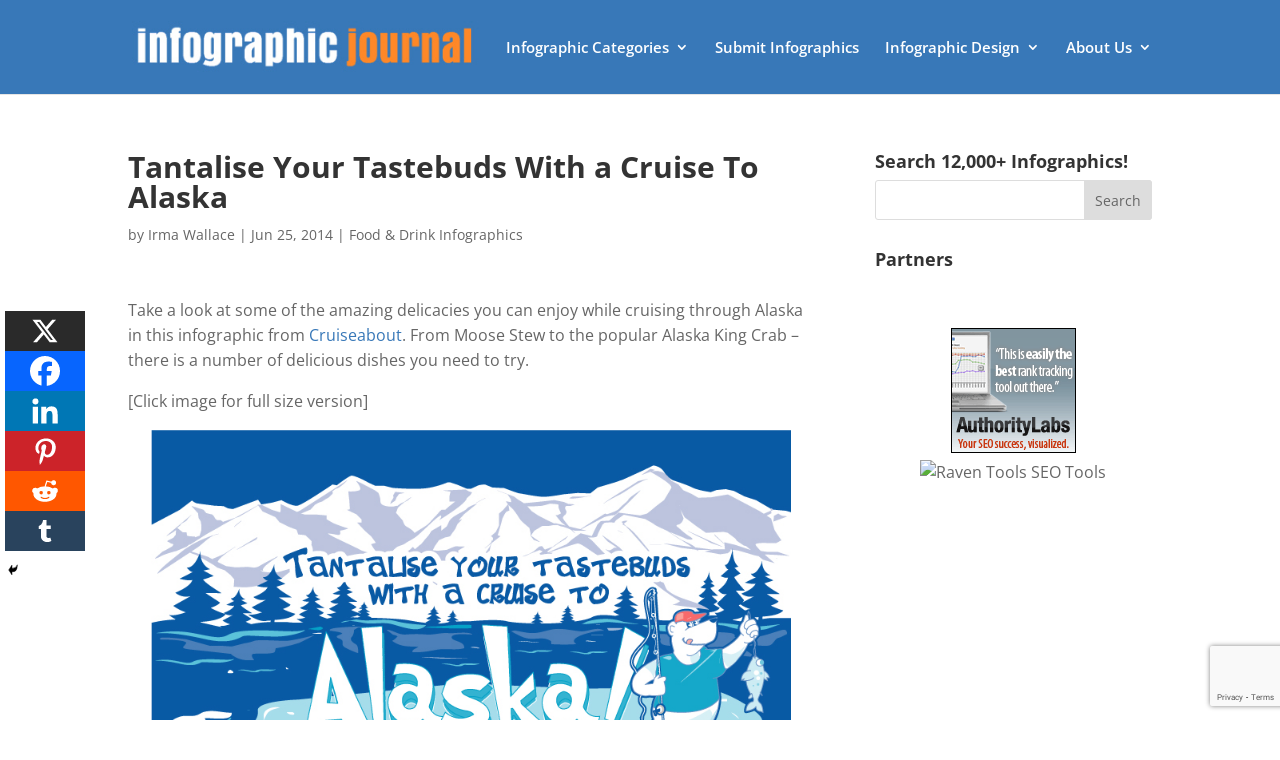

--- FILE ---
content_type: text/html; charset=utf-8
request_url: https://www.google.com/recaptcha/api2/anchor?ar=1&k=6Le4CKwbAAAAAIXNSfv0Bkpql5dWOUJY0mZTxh2n&co=aHR0cHM6Ly9pbmZvZ3JhcGhpY2pvdXJuYWwuY29tOjQ0Mw..&hl=en&v=TkacYOdEJbdB_JjX802TMer9&size=invisible&anchor-ms=20000&execute-ms=15000&cb=u4cmpx790v16
body_size: 45108
content:
<!DOCTYPE HTML><html dir="ltr" lang="en"><head><meta http-equiv="Content-Type" content="text/html; charset=UTF-8">
<meta http-equiv="X-UA-Compatible" content="IE=edge">
<title>reCAPTCHA</title>
<style type="text/css">
/* cyrillic-ext */
@font-face {
  font-family: 'Roboto';
  font-style: normal;
  font-weight: 400;
  src: url(//fonts.gstatic.com/s/roboto/v18/KFOmCnqEu92Fr1Mu72xKKTU1Kvnz.woff2) format('woff2');
  unicode-range: U+0460-052F, U+1C80-1C8A, U+20B4, U+2DE0-2DFF, U+A640-A69F, U+FE2E-FE2F;
}
/* cyrillic */
@font-face {
  font-family: 'Roboto';
  font-style: normal;
  font-weight: 400;
  src: url(//fonts.gstatic.com/s/roboto/v18/KFOmCnqEu92Fr1Mu5mxKKTU1Kvnz.woff2) format('woff2');
  unicode-range: U+0301, U+0400-045F, U+0490-0491, U+04B0-04B1, U+2116;
}
/* greek-ext */
@font-face {
  font-family: 'Roboto';
  font-style: normal;
  font-weight: 400;
  src: url(//fonts.gstatic.com/s/roboto/v18/KFOmCnqEu92Fr1Mu7mxKKTU1Kvnz.woff2) format('woff2');
  unicode-range: U+1F00-1FFF;
}
/* greek */
@font-face {
  font-family: 'Roboto';
  font-style: normal;
  font-weight: 400;
  src: url(//fonts.gstatic.com/s/roboto/v18/KFOmCnqEu92Fr1Mu4WxKKTU1Kvnz.woff2) format('woff2');
  unicode-range: U+0370-0377, U+037A-037F, U+0384-038A, U+038C, U+038E-03A1, U+03A3-03FF;
}
/* vietnamese */
@font-face {
  font-family: 'Roboto';
  font-style: normal;
  font-weight: 400;
  src: url(//fonts.gstatic.com/s/roboto/v18/KFOmCnqEu92Fr1Mu7WxKKTU1Kvnz.woff2) format('woff2');
  unicode-range: U+0102-0103, U+0110-0111, U+0128-0129, U+0168-0169, U+01A0-01A1, U+01AF-01B0, U+0300-0301, U+0303-0304, U+0308-0309, U+0323, U+0329, U+1EA0-1EF9, U+20AB;
}
/* latin-ext */
@font-face {
  font-family: 'Roboto';
  font-style: normal;
  font-weight: 400;
  src: url(//fonts.gstatic.com/s/roboto/v18/KFOmCnqEu92Fr1Mu7GxKKTU1Kvnz.woff2) format('woff2');
  unicode-range: U+0100-02BA, U+02BD-02C5, U+02C7-02CC, U+02CE-02D7, U+02DD-02FF, U+0304, U+0308, U+0329, U+1D00-1DBF, U+1E00-1E9F, U+1EF2-1EFF, U+2020, U+20A0-20AB, U+20AD-20C0, U+2113, U+2C60-2C7F, U+A720-A7FF;
}
/* latin */
@font-face {
  font-family: 'Roboto';
  font-style: normal;
  font-weight: 400;
  src: url(//fonts.gstatic.com/s/roboto/v18/KFOmCnqEu92Fr1Mu4mxKKTU1Kg.woff2) format('woff2');
  unicode-range: U+0000-00FF, U+0131, U+0152-0153, U+02BB-02BC, U+02C6, U+02DA, U+02DC, U+0304, U+0308, U+0329, U+2000-206F, U+20AC, U+2122, U+2191, U+2193, U+2212, U+2215, U+FEFF, U+FFFD;
}
/* cyrillic-ext */
@font-face {
  font-family: 'Roboto';
  font-style: normal;
  font-weight: 500;
  src: url(//fonts.gstatic.com/s/roboto/v18/KFOlCnqEu92Fr1MmEU9fCRc4AMP6lbBP.woff2) format('woff2');
  unicode-range: U+0460-052F, U+1C80-1C8A, U+20B4, U+2DE0-2DFF, U+A640-A69F, U+FE2E-FE2F;
}
/* cyrillic */
@font-face {
  font-family: 'Roboto';
  font-style: normal;
  font-weight: 500;
  src: url(//fonts.gstatic.com/s/roboto/v18/KFOlCnqEu92Fr1MmEU9fABc4AMP6lbBP.woff2) format('woff2');
  unicode-range: U+0301, U+0400-045F, U+0490-0491, U+04B0-04B1, U+2116;
}
/* greek-ext */
@font-face {
  font-family: 'Roboto';
  font-style: normal;
  font-weight: 500;
  src: url(//fonts.gstatic.com/s/roboto/v18/KFOlCnqEu92Fr1MmEU9fCBc4AMP6lbBP.woff2) format('woff2');
  unicode-range: U+1F00-1FFF;
}
/* greek */
@font-face {
  font-family: 'Roboto';
  font-style: normal;
  font-weight: 500;
  src: url(//fonts.gstatic.com/s/roboto/v18/KFOlCnqEu92Fr1MmEU9fBxc4AMP6lbBP.woff2) format('woff2');
  unicode-range: U+0370-0377, U+037A-037F, U+0384-038A, U+038C, U+038E-03A1, U+03A3-03FF;
}
/* vietnamese */
@font-face {
  font-family: 'Roboto';
  font-style: normal;
  font-weight: 500;
  src: url(//fonts.gstatic.com/s/roboto/v18/KFOlCnqEu92Fr1MmEU9fCxc4AMP6lbBP.woff2) format('woff2');
  unicode-range: U+0102-0103, U+0110-0111, U+0128-0129, U+0168-0169, U+01A0-01A1, U+01AF-01B0, U+0300-0301, U+0303-0304, U+0308-0309, U+0323, U+0329, U+1EA0-1EF9, U+20AB;
}
/* latin-ext */
@font-face {
  font-family: 'Roboto';
  font-style: normal;
  font-weight: 500;
  src: url(//fonts.gstatic.com/s/roboto/v18/KFOlCnqEu92Fr1MmEU9fChc4AMP6lbBP.woff2) format('woff2');
  unicode-range: U+0100-02BA, U+02BD-02C5, U+02C7-02CC, U+02CE-02D7, U+02DD-02FF, U+0304, U+0308, U+0329, U+1D00-1DBF, U+1E00-1E9F, U+1EF2-1EFF, U+2020, U+20A0-20AB, U+20AD-20C0, U+2113, U+2C60-2C7F, U+A720-A7FF;
}
/* latin */
@font-face {
  font-family: 'Roboto';
  font-style: normal;
  font-weight: 500;
  src: url(//fonts.gstatic.com/s/roboto/v18/KFOlCnqEu92Fr1MmEU9fBBc4AMP6lQ.woff2) format('woff2');
  unicode-range: U+0000-00FF, U+0131, U+0152-0153, U+02BB-02BC, U+02C6, U+02DA, U+02DC, U+0304, U+0308, U+0329, U+2000-206F, U+20AC, U+2122, U+2191, U+2193, U+2212, U+2215, U+FEFF, U+FFFD;
}
/* cyrillic-ext */
@font-face {
  font-family: 'Roboto';
  font-style: normal;
  font-weight: 900;
  src: url(//fonts.gstatic.com/s/roboto/v18/KFOlCnqEu92Fr1MmYUtfCRc4AMP6lbBP.woff2) format('woff2');
  unicode-range: U+0460-052F, U+1C80-1C8A, U+20B4, U+2DE0-2DFF, U+A640-A69F, U+FE2E-FE2F;
}
/* cyrillic */
@font-face {
  font-family: 'Roboto';
  font-style: normal;
  font-weight: 900;
  src: url(//fonts.gstatic.com/s/roboto/v18/KFOlCnqEu92Fr1MmYUtfABc4AMP6lbBP.woff2) format('woff2');
  unicode-range: U+0301, U+0400-045F, U+0490-0491, U+04B0-04B1, U+2116;
}
/* greek-ext */
@font-face {
  font-family: 'Roboto';
  font-style: normal;
  font-weight: 900;
  src: url(//fonts.gstatic.com/s/roboto/v18/KFOlCnqEu92Fr1MmYUtfCBc4AMP6lbBP.woff2) format('woff2');
  unicode-range: U+1F00-1FFF;
}
/* greek */
@font-face {
  font-family: 'Roboto';
  font-style: normal;
  font-weight: 900;
  src: url(//fonts.gstatic.com/s/roboto/v18/KFOlCnqEu92Fr1MmYUtfBxc4AMP6lbBP.woff2) format('woff2');
  unicode-range: U+0370-0377, U+037A-037F, U+0384-038A, U+038C, U+038E-03A1, U+03A3-03FF;
}
/* vietnamese */
@font-face {
  font-family: 'Roboto';
  font-style: normal;
  font-weight: 900;
  src: url(//fonts.gstatic.com/s/roboto/v18/KFOlCnqEu92Fr1MmYUtfCxc4AMP6lbBP.woff2) format('woff2');
  unicode-range: U+0102-0103, U+0110-0111, U+0128-0129, U+0168-0169, U+01A0-01A1, U+01AF-01B0, U+0300-0301, U+0303-0304, U+0308-0309, U+0323, U+0329, U+1EA0-1EF9, U+20AB;
}
/* latin-ext */
@font-face {
  font-family: 'Roboto';
  font-style: normal;
  font-weight: 900;
  src: url(//fonts.gstatic.com/s/roboto/v18/KFOlCnqEu92Fr1MmYUtfChc4AMP6lbBP.woff2) format('woff2');
  unicode-range: U+0100-02BA, U+02BD-02C5, U+02C7-02CC, U+02CE-02D7, U+02DD-02FF, U+0304, U+0308, U+0329, U+1D00-1DBF, U+1E00-1E9F, U+1EF2-1EFF, U+2020, U+20A0-20AB, U+20AD-20C0, U+2113, U+2C60-2C7F, U+A720-A7FF;
}
/* latin */
@font-face {
  font-family: 'Roboto';
  font-style: normal;
  font-weight: 900;
  src: url(//fonts.gstatic.com/s/roboto/v18/KFOlCnqEu92Fr1MmYUtfBBc4AMP6lQ.woff2) format('woff2');
  unicode-range: U+0000-00FF, U+0131, U+0152-0153, U+02BB-02BC, U+02C6, U+02DA, U+02DC, U+0304, U+0308, U+0329, U+2000-206F, U+20AC, U+2122, U+2191, U+2193, U+2212, U+2215, U+FEFF, U+FFFD;
}

</style>
<link rel="stylesheet" type="text/css" href="https://www.gstatic.com/recaptcha/releases/TkacYOdEJbdB_JjX802TMer9/styles__ltr.css">
<script nonce="Kqp3PJcWUp30eycrSo9j8A" type="text/javascript">window['__recaptcha_api'] = 'https://www.google.com/recaptcha/api2/';</script>
<script type="text/javascript" src="https://www.gstatic.com/recaptcha/releases/TkacYOdEJbdB_JjX802TMer9/recaptcha__en.js" nonce="Kqp3PJcWUp30eycrSo9j8A">
      
    </script></head>
<body><div id="rc-anchor-alert" class="rc-anchor-alert"></div>
<input type="hidden" id="recaptcha-token" value="[base64]">
<script type="text/javascript" nonce="Kqp3PJcWUp30eycrSo9j8A">
      recaptcha.anchor.Main.init("[\x22ainput\x22,[\x22bgdata\x22,\x22\x22,\[base64]/[base64]/[base64]/[base64]/[base64]/MjU1Onk/NToyKSlyZXR1cm4gZmFsc2U7cmV0dXJuIEMuWj0oUyhDLChDLk9ZPWIsaz1oKHk/[base64]/[base64]/[base64]/[base64]/[base64]/bmV3IERbUV0oZlswXSk6Yz09Mj9uZXcgRFtRXShmWzBdLGZbMV0pOmM9PTM/bmV3IERbUV0oZlswXSxmWzFdLGZbMl0pOmM9PTQ/[base64]/[base64]/[base64]\x22,\[base64]\\u003d\\u003d\x22,\x22w4tzV8ODRV/CnMKoKmtZM8ObEnLDrcOzTSLCh8KLw6HDlcOzOsKxLMKLcmV4FAbDrcK1NiDCgMKBw6/[base64]/[base64]/CmVXCrcKdOyY7VTAswqjCvVDDm2HCuTPCoMK5w6IEwoobw7ROUmN6bBDClXA1wqM/[base64]/[base64]/CoinDvTJww6LDiz3Dh8KGw7I+SMKuwq3Dj17CkG/DgsKwwqAkb0UDw50mwqkNe8OcB8OJwrTCoATCkWvCpsK7VCpkX8KxwqTCh8OowqDDq8KJHiwUYzrDlSfDocKtXX8rbcKxd8ONw6bDmsOePMKkw7YHW8KSwr1LMcOjw6fDhyN4w4/DvsKiZ8Ohw7EQwo5kw5nCpcOfV8KdwoBQw43DvMOzI0/DgGhyw4TCm8OSfj/CkgXCtsKeSsOkMhTDjsK1RsKGKyQrwoMFO8Kmc1QVwqItXhA+wqwuwoNGLcKHLcOYw55qaXDDm3HCkz0fwpDDh8KkwrN4bsKsw6vCu1nDmRfCq1BgPsK3w5PCsR/[base64]/CkcOEwqpdGsO5wrdPT0TDvMKUZgfCjyRRFEPDvsOow7/DnMOlwpFEwrLCm8Krw516w4Z9w6Avw6HCtD5xw4Uqwrkrw5s1WsKZbsKnU8K4w7gTOsKEwq4kdcKkw5A8wrVlwqJBw4LCksOKH8O3w6/CikU1wo53wpsvcjpOw5DCjsKdwpbDhjXCu8KmEcKow48iAcOzwrpkZUPCiMOdw5rDuhnClMOBK8KDw4rDuEXCmMKzwrsiwprDlB9zQBEueMOBwq4dwo/[base64]/DhSHCm1XCs8K/wq7Dsn1Zdnsrw7tbBxjDnSF9wq8dNcKdw4HDoGLCocOTw6FPwrrCn8KUYMKHSXDCpsOfw7jDhMOof8Oww7PCs8Kyw7UxwpYAwpd+wofCusO2w5k1wpjDn8K9w7zCrCZaJMOiUMOuYUTDulEgw6DCjF0hw4fDhydKwpkww5vCnS3DjF13V8K/wqVCGcOWDsKTD8Kjwo4Aw6LCrwrCq8OPOlocOg/Dt2nCgAxTw7tQZ8OjPmJTUMOewpzCrFt0wotDwpLCmAxuw7vDrGgJTAbCncOPw5wMXsOcw5vCpMOAwqxiLFTDrD0UHnALGMO9LkhTU0DDssOaSD5Uenlhw6DCicOewqzCjcOjf10WGcKAwos8wosVw5rDt8KbEwzDtzl5U8KHeA/CjMKgDkXDpMOPAsKdw7pOwrrDkAvDkHvCmh/DiF3CtV/[base64]/[base64]/wp4swozDnSPDmsO/cMOCw4xmeDJHwr3DhiVUcjfDti4DSxAew6g8w5HDvMOwwrYSDhJgLisPw4vCnnnCr3gsLsK+DzbDrcKrck7DghTDrcK+bBxlZ8KkwoDDgUgfw7DCgcKXVMKRw7rDpcO+w5kbwqXCtMK2HyvCuHsBwrXCu8OtwpAEOz/[base64]/DrS7CpMOew7/CjyBgSMOuwqheF1JtU2PCsXA/W8Knw4hFwoNBS1HClX7CnWEhwptlw4nDm8OrwqjDuMO9LARQwpQVWsKxZQdVKVrCgGgfRjB/wqoqT39HeGRebwEWXjATw64HCl3CtMK6WsOzwqHDgCrDo8OmM8OFZn1aw4vDn8K9GTFSwqUaR8OGw5/DhTLCi8KSdSLCocKvw5LDlMOew6Q4woDCpsOGSG8Ww4TCimrCm1rDuGINFyEdSSMRwqTChcOtwos3w6TCp8KHTwDDuMKCahHDsX7DpCnDpwZdwrgXw53CsRROw7nCrANOJlTCpg0vRVLDhgUKw4jCjMOjCMO+wqPCs8KAEsK8FMKBw75zw4pmwrDDmB/CrQ9MwqXCkw9DwpPCsCjDo8OiFMOVX111MMOPOyAmwoXCs8OVw7t/SMKNX0rCvAfDkXPCsMKyDgR0e8Olw4HCojvCvsOywrfDnDwQQDHDk8Ohw5PCtMKswoLDojQbwoLCiMOBw7B9w7MrwpkuLV85w5/Dr8KOAAjCvMO8XRbDsEXDlMOIImt3wpsiwrpAw4VGwo3DhiMjw5gCa8Obw7UrwrHDsSJpT8O0wqXDucOEAcOJck5SVXxdX3DCjMO7H8OXS8OtwrlwN8O1LcOPOsObLcKew5fCjDfDiUZQAhzDtMK6cy7CmcOjw7/[base64]/wpYLw7ExwojDtMO7KcOHwpHDkwR9w645RMOKZ1PDnzF3w6YVDEt3w4nCiAFVGsKFRsOTOcKHXsKFZmLCrxDDjsOmJMKLKCnChHHDlcKbPsOTw5VSV8KuU8Kzw6HDp8OcwqoQOMO9wpnDkg/DmMOHw7vDisO0GGctLyTDt1XDiQQmIcKuQSnDhMKhw6sRHgslwqDCusKiXRDCuDh3wrTCjTpqX8KeWcKbw4Znwph3aVBKwqzCoDHDmMKUBWxUWxgBAljCl8O/fRTDsB/CoxgQasOsw6XCrsKIGj5Pw60hwqHCqWs0d17DrQ49wq8hwqpGUU57FcOvwq3Cq8K5wq15wr7DjcKsMy/[base64]/b8KfWMOkwqjCnFIlwodHwrnDvVbCucK8GcOSwrPChsOtw4QSw4ZEw4w3bSzDp8OuZsKlP8OOAXXDk2jCu8Kzw7HDrgEKwrl5wojCusOkwoklworCgMKOBsO2X8O6L8KlRXLDmURUwojDq21uVy7Cm8ORWWNFCMOBNMOzw6hvQ1XCicKsIcOpLDfDikDCsMKSw57Dp2V/wr0HwpRdw5/CuBvCq8KYQzElwqI4wpvDlcKDw7TChMOnwqxDwrHDj8KNwpLClMKDwp3DnTLCt1RlIxUdwqXDksOqw7IRUgZPbFzDgwsiF8KJwoEiw5TDlMKpw6nDh8OAwr0Ew6sNU8Owwp8Tw5pnAsOqwojCt37ClsOGw5/CssOCE8OWS8OSwptBGMOidMOyenPCocKjw4/DiRbCr8K4wqZKwrnCgcOLwpfCglV0wqnDmsOcGcOfdsOIJMOYQMO9w6FLw4fCocOCw4PDv8O2w5/Dn8OOSMKnw5YDw7NwAMKxw50vwp3DkykBWAsaw79bwoF9DARxbsOCwoTClcO5w7TCmyjDsAo0NsO2QsOcH8OKw4jDm8ObeSzCoF57HivDu8ORMsOxKlkFa8OBJlbDkMOtJMK/wrjCp8OvO8Kbw4nDgmfDjiPCsUvCu8KNw5bDl8KlGDMTHlcWGBLCuMODw5/CrsOOwozDg8ObBMKVMjNgKUUvwp4NJ8OHCwXDhsOCwrc3w6LDgQIpwo/CtsKqwrrCiz7DtMK/[base64]/DncKuLC4iIcOHTDkww6hocUTCgMOUa8Oqcx/Djk7CgmsbDcO2wpw7WRYsOFLDp8K4Fn/Ci8O1woleOMK5wqHDssOdRsOvWMKRwpbCmMKxworDrzpHw5fCusKrTMKac8KIb8OyAEvCpzbDqsOcOcKSFxIGwpE9wrXCoVHDnVsSCMKWS1/DnEs/woBvUWzDv3rCowrCozzDhcOgw5XCmMOMw4rCuHnDmHDDhMORwppRPcK1w5YOw6nCtUZYwoFVWxvDv0DDjsKhwowDN0vCrAHDsMKcRWrDv00dI0UxwroATcK2w5XCosKuSMKABSZ4RR0iwqJjwqXCsMODAQNha8K1w6FMw4JyQUMnLl/Dl8KrbiMQagbDrsO1w6jCiVvCusORegRZISnDqsOnAUHCpsOqw6jDkR3DiQAEZcKlwoxQwpXCuRh3w7HDtA1wB8Ocw7tHwr9/[base64]/[base64]/Dj8KEwqAiw6LDiRfDsD7CnsOVRlE7BsOrTcKaJUU+w5FbwrQAw7wfwrUswqDCinrDjsKLdcK1w4hlwpbDoMKRLMOXw4XDqw99bTfDhDLCpcOHAsKqCcOHODQUw54cw5fDim8MwrrDtkJFTsOeXGjCrMONNsOTZUpVMcOIw5UywqI/[base64]/DiQlYPcKqw73DsMOnw77Dh3w5wp/ClhVUwpptwoEFw7zDhMKowqg1VMOtDngdCwDClQY2w74BOUxaw67CucKlw6vCllMQw6nDn8OECybDhcO7w7nDgcOGwqjCtlHDt8KZUsKwJcK6wo3Co8KPw6bCksKdw67CgMKPwoRzYwpCwozDl1vDsX5HccKvUcK/woLDi8Omw6IawqfCt8Kkw7E+Si1tDyNTwqYQwp7DmMOGQsK8HArCs8K2wpfDmMOdH8O1WcObN8KvfcKSdSfDpBrCizLDik/CusO/KlbDokDDisOnw60pwpLCkyNMwqnDssO/[base64]/CgcOxw49QBcKwwq58w5fDri4kecOVe3HDvsOJTVfDh0fCrEvCg8KWwrjCocKTVD7ClMKoBAgEw4t/JhJOw5U0Y17Chz/DjDYeNcOUX8K9w4LDnFvDm8O5w7/DqV7DgF/[base64]/ChsKYMcKLfsO2FsOCw7gUw7/DvmPDki/DtwM6w5TCgMKSaChqw7BLf8O+YsOMw5lPN8OwH21RZkNSwo8JDS7DkHXCnMOXKRHCvsObw4PDncObCyw7wofCnMOSwo/CuFnCp1pQYDZ0AcKqAcOZCsOkZMKqwpkfwqHDj8KpLMKlWl3Dky1dwqs5VMKXwoHDvMKLwqwXwpxAB2/CtnjDnD/DomnDgTdPwoE5Pjgybk1Cw48JesKjwpHDjGHChMOoEkrCljPCuyvCnVNLTl0pZA4sw6tcBsKdd8Khw6Z8b1bCh8OSwqbDiV/Dr8KPE0FAVD/Dj8K6w4cnw5w9w5fDjX9PEsK8V8K/MlXCl0ozwpTDtsORwp9vwpMcesOVw7ocw4oCwrEHV8Ktw5PCusKgQsOZJWDCrhBPwq/[base64]/CiMKBwqtOC1HDjsKzw6sLfmTDg8KfwrPCp8O9w6o4wqNrHgvDlVDDuGbCksOFw4HDn1MXWsOnwqnDi3g7NDfDh3sYwol/VcOYGA8MW3rCsDVzw7cSw4zDjQzDhAI4wqRRc2/ComfDk8OUwqBENiLDhMKyw7bCrMKmw7hmQMOsdmzDs8OqCV1Uw59DDhI3WcKdUcOVLTrDjBIYBXXCqGkXw4laADnDq8ODEsOrwoHDomnCjsO1w43Cv8K/ZRg1wqLCv8KDwqdkw6J1CMKWSMOfb8O0w4VRwqnDoi3CpsOGBTLClTbCpsKPQDzDh8OLa8Oew4vCgcOMwr03wr1wYGnDkcONEQ8yw4/CuCTCsGLDgnV1MRdIwpPDmkw+IUDDtVPDksOmci9ww4ogCgYcWcKcV8O+OATCoW/[base64]/JMO/[base64]/CrsOfw4RgwqrChGEodlZvw7LDhMKjBC0+EMOjw5BcdlvCjMOLF2jChmllwppgwqJIw5JRFiMsw4/[base64]/DlkgIw7rCgsO7w58Swo/DhsOFZgAtwrduw793R8KLAljClUDDuMKdelYIMXPDjsKfXDnCsmkzw606w6o3DSMWb0/ClMKmVnnCnsKnb8KbdsOnwoZCbsOEf1wEwp/[base64]/O3sBdMKWwpzCphlbKMK7woReRMOwA8ODwpXDp110w5rCr8Kcwopew5w8WsOvwrzDjA7Dh8KxwqrDlcOMfsK9SyXDqQ3CmyHDpcKCwpnCocOZw7ZVwoIswqrCqBLCgMOew7XCoBTDrcKKHWwEw4kLw6hjeMKnwpguIcKMw4zDt3fDsF/Dp2ssw6Nkw43Duk/DtcOSLcO+wrnDiMKQw7cuazjDojB0wrlYwqkawpozw6xcN8KJOkbCq8OSw6HDr8KvWExYwqENTjtUw6nDj2TCpFQebMOsFHrDinvCkMKUwr3DkS4lw43CvcKrwqwwbcKdw6XDhh7DrEHDhDYSwoHDn1TChFYkAcOrEMKOwonDlS/DgHzDocKlwro/w556WcOIw6Y1wqgBSsKLwrVTFcO2TW1sHcOgGsOAVAAcw74ZwqPCu8ORwrpiwpTDujvDsSAWbgrCqTDDnsK+w45/woTDjxvCnjM7wr3DpcKAw6zCki0Qwo7Dv2vCkMK4HsK3w7bDh8KCwpzDhU4sw5hYwpDCo8OhFcKdw6/Cnj4oO1dYYMKMwo4IaxIowot7aMKKw6/CuMOzCgvDi8OxecKXXcK5JEstw5HCkMKxdijCusKOLBzCocK8YsK2wpUsfhvCssKmworDmMKHc8KZw5o1wpRUOw8tGV9qw6fCucKSZnNZXcOWw6zCgsOgwoJEwpzDoHQxJMOyw7pGMjLCnsKYw5fDvCTDkynDg8Kiw7lxUz9uw5c+w4/DrsKlw4t5w4PDlmQZwrPCm8OcCmBxwp9Hw6EFw5wCwqMoDMONw5FnfUQ9HQzCm0gUOXs4wpHCgm1TJHnCkDnDi8KnIsOod3DCp1VuKMKLwpfCtC0+w6TCkgjCuMKyDsOhaUJ+UcKEwpJIw6QbTMKreMOSOTnDgcKCRHUywq/CmmEPA8OZw6nCnMOuw4/[base64]/DklRLLnTDsMKoThpPP8KWaXfCsMKzNsK2UzXDnlAUw6/Dp8OtMcO3wrDDu1DCksKTSE/ClU5aw7wgwrRGwodeUsONBHkwUCMEw5MDKD/DtsKQW8O/w6bDt8KdwqJ8OAbDlEDDonl4XQvDqcOzB8Kswq8rbcKzMsK9QsKYwp8bYRQJUhHDncOCw4Zrw6XDgsKgw4YQw7ZYw6ZzQcK5w4k/AsOjw4E6AzLDmzJmFRzCkXPCjwIuw5HClgPDosKSwpDCvhQeUcKMXHcbVsO1WMOCwqvDlMOEw5AMw7rCt8K6Wk/[base64]/DoDrDnxjDssO7wonDisOJW2LDkifDpMOAHyhRw5rCkXltwrQ8UcK3OMOgWDwrwoRPWsKWFS4zwoo9wo/DocK1HcKiVxfCpQbCvUnDsWbDtcOUw7bDrcO1wqxhFcO7OC0ZREgWWCnDgU/CiwHCuUHDs1A+GMKeOMKmwrHCmTvDn3LCjcK/YRnDrsKFZ8OAwrLDrsK9TcO7PcOsw5gXEX0pw5XDuljCuMKmw7rDjG7Cs3DDi3Jkw5HCpcKowpY1dMOTw4zCv2/[base64]/dw5/IcKfIEAuwrNsw5MvJMOLw4TCmBUOwpcGAV3DsHnDv8OVw4gXE8OQScOlwqMgeQLDlMKVwoPDicK/w5jCucK8ZxbDrMKDIcKhwpQqdFIePjTCl8OKwrfDpsKzw4HDlx9ZW3tIdhHCgMKrEcO4XMKlw4PDlsOEwolRccKYRcKCw4/[base64]/DpkvCh8OERUfCnsOgw5LCr18Vw5gOwoNwT8K9w6UgwoLCpTwHSQhRwq/DoxvDoEYBw4Eow7nDh8OAV8K9wrVQw7NKK8Kyw4VFwq9rw7DDgUrDjMKXw5BqPh5Dw7xuNwXDhU3DinV9dV5Bw54QBjF+w5AbZMO/[base64]/DmgdnCsOHw6fChcOhJmXDssKcQTHDhsODUgPCqcOJWwnCumQrAcKSR8OGwoTCusKBwprDqWHDmcKew59eaMOiwpVawqrCl3fCkwvDgcKfNyPCkibCtsOZAEzCt8O+w5XDoGN3OsOqWCTDksKQZcOAeMKUw7cnwp58woXCiMK/[base64]/CucO4w7/CjcK3WFgMORDCiDdYI8OLwrrDonHDjjjDvAvCs8OLwod3OxvDjFjDmsKOTsOmw7Mxw4EMw5fCvMOvwoB0UhXClR9iXnkDwq7Dn8OkVcKLwojClwhvwocxBzfDtsOwc8OkEcKMOcKWw7PDhzJmw5rCjcOpwrtBwr3Duk/Cs8K3RsOAw4pNwqzCiwrCk2tVZyzDh8OUw6FOUWTCv2XDl8KUeUbDsAcZPDXDq3rDmsOKw78yQyhdCMOcw6/ChkUFwobCi8O7wqg6wr51w4wKwpYFN8KCw6vCqcOZw6wKDwlpV8KRdmfDksOmDcKuwqUVw48Mw4ZpRlYiwrfCrMOJw7TDilQ0w7lZwph4w4cPwrbCqFzChCDDtMKSXE/CnMOVX1nCq8K0E1vDq8OBTFIpc3JAw6vCozVYwqIfw4VQw4Udw7hCQhPCqkFXMcOlw57Ds8O8fMKfCRjDu1E1wqQAwr/CgsONRxh3w5PDhsKqH2zDnMKIw7TCnWHDiMKIw4I5NMKVw412fSPDssKUwpfDiAzCng/DkMOEKn3Cg8O4e0fDocKxw6lnwpvCpgkDwqfCq3zDjivCncO6w6LDj3Ycw5nCuMODwo/DvlrChMKHw5vDnsOvV8KaEic1IMKYGwx2bVd+w44iw4nDtiPDgEzDvsO9SFjCvDDDjcKYAMOzwrrCgMObw5cQw5HDll7Ch3IRbzoZw5nDm0fDqMOow5nCrcKtdcOxw7obKTlQwoUEN2l/[base64]/DrS40MAF/[base64]/CvzXDoiHCpyhOPsODG0gFw4NPwoHDvMK4w5vDgsKwaz9Vw6zCo3Jew58UbGdbShbDnRnCmFTCr8OXwqEUw7PDtcO5w7JqMxl5VMOLw5fCvBXDr3rCk8KBP8KawqHCo3vCncKVOcKPw4w4NzAAZ8Ovw4VTKRHDmMKmJsOHw4TCukg/RDzCgDopwq96w63CsFTDmAFEwqHDq8K0wpUSwpbCjDUCOMOSXXs1wqNqN8KYdnnCpsKkYlTDtXw8wpNUZ8KmPsOiw6hhc8KgaSfDmglhwrYSwrhvVyZpQcK4dsK+wqpBfMOaYsOrfHgSwqvDlQfDgsKRwpdFGmQFMBYZw7/CjsO1w4fChcOJX2HDuGRkcMKSwpIyfsOAw43Cphk2w6PCkcKNAQMDwqodTcOHJsKAwrhlME3CqH9BaMOvNArCgcKnI8KCRnnDu3LDt8OlQAMQw69gwrnCli/[base64]/IcKbw4HDiyktJsKpwrEgXEpLL8OWwo5/TxBxw4t4wqZywqXDgMKCw4ktw4lww5PCvApwSsO/w5XCrsKRw5DDtzHCncKiN3V6w4AnHMKXwrEIBX3CqmDCh3sCwr3DhgbDswjCjcKGH8KMwoxZw6jCpw/Cv3nDtcOmeXLDosOXdcKgw63DvCtjBnnCg8OtQ13DvnByw53CoMKtV2zChMOMwrw2w7UleMKhd8O0R2bDm2nCjjRWw51ebyrCh8KHw4/DgsOIwrrDn8KEw5o7w713wrDCs8K0wpjCicKgwrQAw6DCtiTCqml8w53DlMKsw6nDicOuwqLDk8KwDk/Co8K3fVUpK8KsNMKtAxHDuMKEw4ZCwpXCmcOqwpPDiD1OSMKrP8KnwqrCo8KPGDvCmR90w4HDucKmwqrDo8KAwqskw5wgwpTDgMOIwq7DrcKGG8K3Yg3DjMOdKcK/[base64]/w6YxRMK3w6IaLULDlANcwqU/w7XCgsOlFww4VsOIAT7DkHPCjwFSOi8FwrQ9worCiCzCuDTDsXQpwpPCuk3Dk2hMwrM4woTCiAfDo8K/w4YVIWQ8YMK6w7/CqsKVw6jDpcO+wrHDpHgpVsOsw6Fiw6/Dk8KsI2EgwrjDl2IIScKQw4TCk8OoJcOHwq4fN8OxVsK0ZkNew4lCKMOsw5nDuxnCrMOeSRcqbxo1wqrCnQ57wofDnThcc8KUwqx0SMOkw4jDpmjDl8O5woHDr01rAi3DrsKwG0fDiix/AzfDpMOewq3Dj8KvwoPCjjLCtMK2AzPCmsKfwro6w6rDsmBGw4kuQ8KiYsKTwpXDusOmVhp+w7nDswoJNBJ9ZMKAw6ZpdsOHwovCq03DuTlZW8OoGjfCkcOwwpbDqMK8w6PDhV9BXSAmWilXP8Knw5ECYCPDmsK4LsOcaT3CrA/CsxzCuMO4wrTChnPDr8Odwp/CqMOiQcKSEcK3PWnClj1gZcKXwpPDqsKCwqDCm8K1w69iw75CwoHClcOidsOQwq7DgH3Du8OCJHHDt8Klw6FBAl/Dv8K9NMOUXMKBw4PCgMO8PE7ChQ3CiMOaw4R4wp9xw4UnTX8Wf0RMw4bDjzvCsF49ETdPw5FwdA8nQcO8OGRMw5kkDCgwwqsoUMK+cMKHWwrDt2fDicOJw4bCqk/Ct8OxYEkoMDrCmsOmw4zCscKgT8OUfMO3w4TClm3DnMK2OhTCqMKCCcOfwp7DvMOqH17CnijCoFzDnMOEAsOtUsOIBsOywqt3SMOywqXCjMOZYwXCqnEvwpnCmnIbwqxZwo7DpcKkw6Z2JMOGwpjDikTDnWHDhcKXHUR5YsOkw5LDqcKAKmpWw5TDl8KSwoJtAMO/w6fDmGBTw6/[base64]/[base64]/[base64]/[base64]/w5XDvsKpLMOCw6IabD7Cv8OcacKTw7zCosO8w5NRKsOMw6nCnMKZbMK2ch/DvcO9wovCgCTDjTjCmcKMwoPCkMOSd8Obwr/Ch8O8NlXCu2bCuwHDhMO6wp1uwqfDlwwEw65Qwqh0KMKMwozChibDlcKrEcKjGj1gEsK8BynCl8OJDxVDM8ObAMKIw4xKwrPCtQ9+NsOGwrAoSjnDqcK/w5jDscKWwppSw5fCsUM8RcKYw59MdjLDqMKqSsKOwpvDkMOjZ8OvTcOHwrJGY2wywovDgi4QbMOBwrvCsj82VcKcwpJMwqMuDm8QwpxUEhsMwq9FwoggdjJ3wpDCpsOcwoYXwqhHJSnDmMOXFyXDm8K1LMOxw4/[base64]/[base64]/w6TDgcOYCsOtwrfCmxbDv8OAAGpbLzUKCXfDtzXCtMKmQcK9WcKrXmvCrEAWaFciOsOBwqkuw77DulUtOFk6ScOdwpMYHHxDTA5tw5dLwo5xICdBFMKEwp8Nw7kyQ2NbJFEaAhXCscOyIWVQwqjCvsKvdMKLNlLCnA/DqS5EUlzDp8KFAsKuU8OfwqvDjEDDiw5Nw5rDuTDCnsK/wrEfasObw7ZXwrw3wrjCsMOuw6fDksKyZ8OvPQ0AGsKNfyALeMOmwqDDlC/CtsOkwrHCjcOiFzrCqjIxXsO6EyTCmMOnNsO9QHzCssOje8OYG8KqwqDDuBktw40tw4vDnMOyw497ZlzCgcOTwq0FSA92w702G8OQYFfDgsK8aXRZw6/[base64]/I8OJesOvO8Osw5LDnlnDm1DDo8Kww6nCnsOfwqlUWsOawrbDi2EYChTClQY/wqYVw48iwpfCvEvCsMOBw6bDp1JKwoTCgsO3OQLCo8OMw4gGwrPCqzRtwotqwpEZw41vw4vDo8OTU8OrwoI7wpdGRcKFOMOYSgHDnGXDuMOcWcKKUsKrwrB9w7dhFcOWw6UFwppNwoM1LcODw4LCoMOyBF0pw7lNwqrDjMO/YMKIwqTCn8OTwoJawpzCkMKdw43Dr8O2SC0ywqpXw4xZAFRgw6VHN8O+PcOFw5tdwpdHw67ClcK/wrwEBMKHwrvCusKFARnCrsKRX2xrw7hlfVnCk8ONVsO3wo7DtsK1w4TDlSY3w6DCtsKgwqgew4vCojvCoMKYwpTCmcKbwoQTGSPCsW5qV8OZXsKqKMKxP8O3HcKvw59YKzrDuMKtesOTbDNPI8OJw6AZw43Co8Kwwp8Qw4/DssO7w53DvWFQUxVkRDRLKxTDu8OCwofCg8OiRnFBCinCpsKgCFJIw4hNTExGw5oXDmxoPcOaw4PDtyluRsOWW8KGIMKWw5UGwrDDvyQnw6DCs8OgPMK4E8K5fsK9wpozbQbCsV/Cm8KBC8OdGC/Du093IQl+w4kMwq7Dk8Okw61Xc8KNwr59w4HCiQN9wonDuHbDj8OQGBpGwqZgF0NHw6rCrWbDncKcLMOLay01UMOLwr3CpSjCqMKoeMOWwovClEnDqn0CN8KUCTPDlcKqwotNw7PDgFzDmWJbw7l/U3TDi8KbIMKnw5jDmBhbQShbfMK6YcKychHCs8OjLMKLw5BJWsKHwo0Pf8KOwoc/VUrDosOjw4bCrcOnw5oWUwAXw53DiE0Ebn/CvBA3wpVzwrjDpXd5wqstHiV/w746wpTDvsKbw57Dgg5NwpE6H8K/w7o+AcO2wr7CvMOwaMKhw71xUVoQwrDDs8OqcjLDsMKvw4IKw7TDr19SwoUWc8KvwoLClsKmK8K2MCvDmyFlSFzCrsO9DkLDoWnDvcOgwoPDgcO2wrg/QD3Cq2PCtAM7wqVFEsKfTcKOWGLDocOkwr9UwoZtKVLCrXDDvsKAHQc1GQ58cWPCrMKwwpMBw7rCnsKUwo4MBSUhG0USYcOVXcOZw59VM8KQw4E4wrNTw63DuT/CpyfCjMK4Gmgiw6DDsiFWw4LCg8Kuw6guwrJGTcK/w78ZLsK/[base64]/Ch3fDssO9woLDvsKfwqPCscKpwrIxYMKUCiU9wpkkDWJJw7FnwoDCtsO1wrBdI8KaLcKADsKGThXCoXDCjC07w4jDq8KxcARjWjvDsHUbJR/DjcKeTWXCrTzDsXjDpWw9w6Y9aTnCrcO4Z8K+w5fCsMKzw4DCjEgncMKpRhrDpMK7w7TDjiDChRvDl8ORZMOBTcKmw7JVwr3ClE9kPHJewro5woJ/fW9UUgVcw6Y8wrxJw4vChwU4DXLDmsKhw6FQwosZw7LCi8Otwo7DvsKtFMOJciUpw7xSwr1jw6YUw69awo3Dkx7DoXLCv8OcwrdvFHUjwrzDmMOmLcK4R3RkwoEmZF4QZ8O4PDwzXMOKJsOfw47Dk8KQV2zCk8KWYgNdWVlrw7DDhhjDnF/DuVQGNMOyXAnDjltNTMO7SsOAF8O0wrzDncKTMzAKw6TCj8OBw7YCRRd2fXDChx54w6fCpMKvA3vDjFFPCwjDmXrDmsOHFVpiK3TDlkVUw5wqwp/CosOlwpnDpj7DhcKSCcOBw5bCvjYEwo3CkVrDp3Y4c0vDmSZuwqcmMMOnw5A9w7d/[base64]/Dgg3Dh8Ohw7Jow6Newq7Dm8Oaw7zCllY5wpZLJsK/[base64]/Dg20xwoRxbcOpwrPDr8Kdw5LCh8OBVnTDmCQXw5zDn8OZc8OlwqYbw5rDgWPDs3zDhU3CogJeTMO1FVnCnAkyw5LDjGNhwoAmw49tbW/DmsKrF8KVVsOcC8OfTMKhVMOwZnV6AsKIV8OWY0VNw7jCpQzCj2/[base64]/DqcOVHSLDoMOHwqfCmsOrEAzCs8KtwofChk/DkEfDn8OmYTh6R8Kbw614w47DinPDtMOfK8KCTRnDtF7DgcKsecOsblIDw4RCccOBwowQVsOjOB18wp3Cj8Otw6cBwqhgNlPDmm1/wobDnMKzw7PDiMOcw7MAOz3Cs8OfdCsSwrvDtsK0P2oIJcOOwr7CkDTDssKYUVQ7w6/CusKoFMOwHArDmcKAwrzDlsKQwrbDvWhawqRwRh4Ow7ZXemEMMUXCkcOTP2vCj2PCpUHCk8OnQn/DhsKrbyvCiy7CvHFDfcOewq7CqU3DsFEmQU/DrWLDvsOcwrwlWG0JbcO8WMKiwqfCg8OkKyTDlRzDpcOMNsO7wpDDlMKpbWnDmXXDpAFow77ChsOzBcOoUDp7ZlHCvsKlGcOsAMKxNlrCo8K9OcK1YxHDuTLDqcOmPcKlwqZowq/CnsOSw7LDtBEVJSvDsUIfwojCmcKvQsKowozDnjbCusKPwrXDl8O6CkTCisKVeEkhw48KLGHCm8Orwr/DrcOzGWR4w4QHw5nDgBt+w5s3XGjCoA5Bw63Do3/DnTfDtcKFWmTDo8KCwq7Cj8KUwrEYRQVUw6cFEMKtXcKFG2jCgsKRwpHDtMOMb8OCwpsdI8OLw5nCrsKnw7drAMOUXsKcWDrCpcOLwqZ+wolBwrbDgl7Cl8OJw6bCrw7DmsK2wo/DoMK6YsOdVXJiw63CmDYMK8KTwqnDpcKsw4bCisK7bsKBw57DoMK8JcO5wpzCv8KiwpvDg3AQCWcFw5zCmjPCnn4iw4YONHJ/wpEfUMOxwpkDwqnDgsK9C8K9FVNmfkHCjsKNNgl0D8Kywr0zK8Owwp3Dr2t/XcKDJsO1w5bDnAHCpsONw657Q8Orw6LDvxFdwoPCpsOuwqY3BiNddcOdLA3CklM5wrMnw7bChTXChQfDucKhw6gNw7fDmjrCiMOXw7nCoyHDicKzS8OxwospQm/Co8KNZTkOwptkw4HCjsKIw5HDpsO6R8KbwoJDRjzDhcK6dcKFZ8OSVMOuwqTCvwnDjsKawq3CjQ1mcm8Gw7hoY1XCjcOvIVdoB11Dw6lFw57CisOkIB3Cn8OuHkrDhMObw5HCp37CrsK6RMKAbMK8wql1w5cjw7/CqXjDoVvCksOVw4lDXzJsJcKxw5/[base64]/DtMOBBMOrw5HDvTjCjxE8e8Kjwrs8w6N8NcKvwrRLYsKLw57Cp3ZNRCjCsHsOVVYrwrjCoTvDmcOvwoTDhClYH8KsOTDClVbDjVbDuQbDoEjCl8Kiw7HDvR95wpFKDcOCwrDCkFjCv8OYbsOsw6nDpHQTS1/DhsOtwpjDmg8gL1bCs8KlKcKnw71Ywq/DiMKLW2zCp2HDkh3CiMO2wprDtUYtfsOtLcOIK8KHwowQwrLCogzDr8OHw4Y5LcKDSMKvS8KJecKSw6V4w6FYwrNbC8Onw6fDpcOWw5MUwoTDhMOhw61vwr1BwqU/w7rCmEVqw7o0w5zDgsKpw4XCkhTCo3rCoS3DoULDkMOOwpvCi8KQwq5nfh0+WxFdUH7DmB7Do8OHw73DkMKfQMK1w6p3Nz/[base64]/CtsKbw6laYCVLwqfDg8KgGcOkDMKGwovCnMK7SnhXLHDCjnvCicKaS8OAQ8KpFUvCq8KHVcO6VsODL8Otw7nDgQPDhV9JQsOBwrDCkDfDuyQcwofDvsOgw6DCmMKGLVTCtcK/wowZw7TCmsO/w5vCr0HDvsOdwpDCvAHCp8KXw6LDujbDqsKHaw/CiMOPwoHDtlHDnhTDqSgsw6hdOsOPaMOhwoPClgbDicOHw7pUXcKWwpfCm8KrZV8bwoXDlnPCmcOswoQvwrA/EcOfN8KuJsO2ezk1wol5FsK+woDClT/CgAkzwpbCjMO9asO6w6F1bcKJVARZwrdpwpYaSMKhG8OvdsOoYTMgwrXCrcKwOmAvP0hQLnF/[base64]/CvUMAw7Mdw4jCvlcPwqFPw6tGbl/DiwVMeUAPworDn8ORScOyF03CqcOFwrJNwpnDqcOkL8K0woJ7w7kLHzYTwo5iG1LCv2jDoibDjSzDqTrDn1Ndw7vCvh3DucOfw43CpynCpsO3KChwwqF9w60/[base64]/QMKcYnfDn8OOw7XDucOmaMOyc8Kaw4TCtTjDqHhkAAnCt8K4BcKzw6rCrRPDlcOkw60dw6rDqH/CgB7Dp8KsNcKHwpYvcsKQwo3DlMO1w7wCwpvDmXnCpV41Sj8QDncGPcO9dXjCrgXDl8OVw6LDr8Orw7kxw4TDqBBmwoZywrzDpMK8Zw8lNMO5YMOCaMOSwqDDscOqw6LCk1vDrgF7FsOQX8K7c8K4HsO/[base64]/CqDBPVXXCtFHDpcONw7DCmXvCjMKLw6HCn0DDksOFfsOMwpXCvMKwZAtCw5fDu8OXdHDDn2FUw7/DvRAowqMPb1XDlQNow5UxDRrDojvCuzHClwAwD3FCRcOFw61RX8OWTCDCusOAwrXDnMKoS8O+VsOawonDmyDCnsKeVU5fw4TDoSrCgsK2P8O9HsOuw4LDkMKBCcK+w7nCm8O/QcO5w7zCl8K+wobCpcORBicDw6fCnyXCpsKJw6RiNsOxw4lzI8OoI8OhQyfClsO/[base64]/Q8Omwq7Dv8OiETzDq8KCw5IDw7soAQTDjsKVbyvCoWlSw67CqsK2V8KFw43DgHI8w5zCksKDLsOCccOjw4Uzd3zCjUhoWl5Vw4PCkSIYe8KVw63CoSLDgMO1wocYKD/Cl0/ChcOjwpJSAHhtwogybWvCpA3CmsO8TGE8wqXDoTANXkdCXQYkSTDDgDx/w7Uiw7MHDcK5w5d8NsOnAcK4wrR8w5g0Vw47w4DDjlY9w5BzDMOrw6MQwr/Dq07CtzsuacOQw78Rwo9LbsOkwoTDmRXCkDnDlcKq\x22],null,[\x22conf\x22,null,\x226Le4CKwbAAAAAIXNSfv0Bkpql5dWOUJY0mZTxh2n\x22,0,null,null,null,1,[21,125,63,73,95,87,41,43,42,83,102,105,109,121],[7668936,373],0,null,null,null,null,0,null,0,null,700,1,null,0,\[base64]/tzcYADoGZWF6dTZkEg4Iiv2INxgAOgVNZklJNBoZCAMSFR0U8JfjNw7/vqUGGcSdCRmc4owCGQ\\u003d\\u003d\x22,0,0,null,null,1,null,0,0],\x22https://infographicjournal.com:443\x22,null,[3,1,1],null,null,null,1,3600,[\x22https://www.google.com/intl/en/policies/privacy/\x22,\x22https://www.google.com/intl/en/policies/terms/\x22],\x22SxxWwkwhYoe9ZirBlmbJKjLEhrX8cu9prvZ+7Hz2EVA\\u003d\x22,1,0,null,1,1763472377747,0,0,[107,158,51,110],null,[155,158],\x22RC-1bsJYu5Knwc8pA\x22,null,null,null,null,null,\x220dAFcWeA6Soa98L5lKjqMFb9bKeLbfUC8JkgRqeT5J0ionIjE5_wd6pBjsmK5t6PTtUZC8vgHELStedsKV89fdKXXXX7aqV2CRjA\x22,1763555177855]");
    </script></body></html>

--- FILE ---
content_type: text/html; charset=utf-8
request_url: https://www.google.com/recaptcha/api2/aframe
body_size: -272
content:
<!DOCTYPE HTML><html><head><meta http-equiv="content-type" content="text/html; charset=UTF-8"></head><body><script nonce="sv3usNh5LADiylfXOpafUw">/** Anti-fraud and anti-abuse applications only. See google.com/recaptcha */ try{var clients={'sodar':'https://pagead2.googlesyndication.com/pagead/sodar?'};window.addEventListener("message",function(a){try{if(a.source===window.parent){var b=JSON.parse(a.data);var c=clients[b['id']];if(c){var d=document.createElement('img');d.src=c+b['params']+'&rc='+(localStorage.getItem("rc::a")?sessionStorage.getItem("rc::b"):"");window.document.body.appendChild(d);sessionStorage.setItem("rc::e",parseInt(sessionStorage.getItem("rc::e")||0)+1);localStorage.setItem("rc::h",'1763468778765');}}}catch(b){}});window.parent.postMessage("_grecaptcha_ready", "*");}catch(b){}</script></body></html>